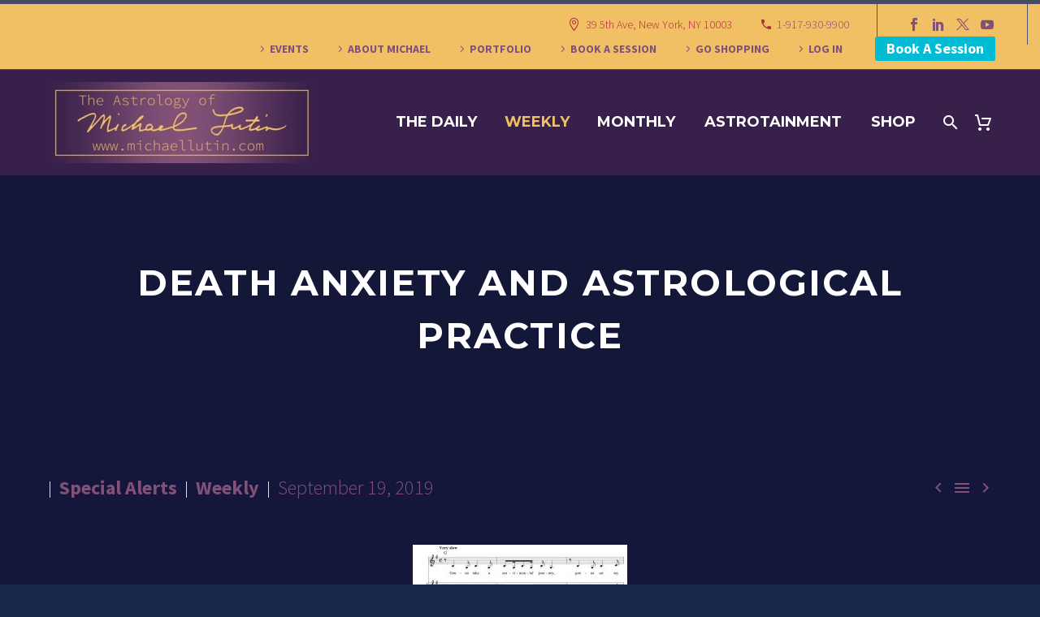

--- FILE ---
content_type: text/html; charset=UTF-8
request_url: https://michaellutin.com/2019/09/19/death-anxiety-and-astrological-practice/
body_size: 75392
content:
<!DOCTYPE html>
<!--[if IE 7]>
<html class="ie ie7" lang="en-US" xmlns:og="http://ogp.me/ns#" xmlns:fb="http://ogp.me/ns/fb#">
<![endif]-->
<!--[if IE 8]>
<html class="ie ie8" lang="en-US" xmlns:og="http://ogp.me/ns#" xmlns:fb="http://ogp.me/ns/fb#">
<![endif]-->
<!--[if !(IE 7) | !(IE 8) ]><!-->
<html lang="en-US" xmlns:og="http://ogp.me/ns#" xmlns:fb="http://ogp.me/ns/fb#">
<!--<![endif]-->
<head>
	<meta charset="UTF-8">
	<meta name="viewport" content="width=device-width, initial-scale=1.0" />
	<link rel="profile" href="http://gmpg.org/xfn/11">
	<link rel="pingback" href="https://michaellutin.com/xmlrpc.php">
	<title>Death anxiety and astrological practice &#8211; MichaelLutin.com</title>
<meta name='robots' content='max-image-preview:large' />
<link rel='dns-prefetch' href='//stats.wp.com' />
<link rel='dns-prefetch' href='//www.googletagmanager.com' />
<link rel='dns-prefetch' href='//fonts.googleapis.com' />
<link rel="alternate" type="application/rss+xml" title="MichaelLutin.com &raquo; Feed" href="https://michaellutin.com/feed/" />
<link rel="alternate" type="application/rss+xml" title="MichaelLutin.com &raquo; Comments Feed" href="https://michaellutin.com/comments/feed/" />
<link rel="alternate" type="application/rss+xml" title="MichaelLutin.com &raquo; Death anxiety and astrological practice Comments Feed" href="https://michaellutin.com/2019/09/19/death-anxiety-and-astrological-practice/feed/" />
<script type="text/javascript">
/* <![CDATA[ */
window._wpemojiSettings = {"baseUrl":"https:\/\/s.w.org\/images\/core\/emoji\/14.0.0\/72x72\/","ext":".png","svgUrl":"https:\/\/s.w.org\/images\/core\/emoji\/14.0.0\/svg\/","svgExt":".svg","source":{"concatemoji":"https:\/\/michaellutin.com\/wp-includes\/js\/wp-emoji-release.min.js?ver=6.4.7"}};
/*! This file is auto-generated */
!function(i,n){var o,s,e;function c(e){try{var t={supportTests:e,timestamp:(new Date).valueOf()};sessionStorage.setItem(o,JSON.stringify(t))}catch(e){}}function p(e,t,n){e.clearRect(0,0,e.canvas.width,e.canvas.height),e.fillText(t,0,0);var t=new Uint32Array(e.getImageData(0,0,e.canvas.width,e.canvas.height).data),r=(e.clearRect(0,0,e.canvas.width,e.canvas.height),e.fillText(n,0,0),new Uint32Array(e.getImageData(0,0,e.canvas.width,e.canvas.height).data));return t.every(function(e,t){return e===r[t]})}function u(e,t,n){switch(t){case"flag":return n(e,"\ud83c\udff3\ufe0f\u200d\u26a7\ufe0f","\ud83c\udff3\ufe0f\u200b\u26a7\ufe0f")?!1:!n(e,"\ud83c\uddfa\ud83c\uddf3","\ud83c\uddfa\u200b\ud83c\uddf3")&&!n(e,"\ud83c\udff4\udb40\udc67\udb40\udc62\udb40\udc65\udb40\udc6e\udb40\udc67\udb40\udc7f","\ud83c\udff4\u200b\udb40\udc67\u200b\udb40\udc62\u200b\udb40\udc65\u200b\udb40\udc6e\u200b\udb40\udc67\u200b\udb40\udc7f");case"emoji":return!n(e,"\ud83e\udef1\ud83c\udffb\u200d\ud83e\udef2\ud83c\udfff","\ud83e\udef1\ud83c\udffb\u200b\ud83e\udef2\ud83c\udfff")}return!1}function f(e,t,n){var r="undefined"!=typeof WorkerGlobalScope&&self instanceof WorkerGlobalScope?new OffscreenCanvas(300,150):i.createElement("canvas"),a=r.getContext("2d",{willReadFrequently:!0}),o=(a.textBaseline="top",a.font="600 32px Arial",{});return e.forEach(function(e){o[e]=t(a,e,n)}),o}function t(e){var t=i.createElement("script");t.src=e,t.defer=!0,i.head.appendChild(t)}"undefined"!=typeof Promise&&(o="wpEmojiSettingsSupports",s=["flag","emoji"],n.supports={everything:!0,everythingExceptFlag:!0},e=new Promise(function(e){i.addEventListener("DOMContentLoaded",e,{once:!0})}),new Promise(function(t){var n=function(){try{var e=JSON.parse(sessionStorage.getItem(o));if("object"==typeof e&&"number"==typeof e.timestamp&&(new Date).valueOf()<e.timestamp+604800&&"object"==typeof e.supportTests)return e.supportTests}catch(e){}return null}();if(!n){if("undefined"!=typeof Worker&&"undefined"!=typeof OffscreenCanvas&&"undefined"!=typeof URL&&URL.createObjectURL&&"undefined"!=typeof Blob)try{var e="postMessage("+f.toString()+"("+[JSON.stringify(s),u.toString(),p.toString()].join(",")+"));",r=new Blob([e],{type:"text/javascript"}),a=new Worker(URL.createObjectURL(r),{name:"wpTestEmojiSupports"});return void(a.onmessage=function(e){c(n=e.data),a.terminate(),t(n)})}catch(e){}c(n=f(s,u,p))}t(n)}).then(function(e){for(var t in e)n.supports[t]=e[t],n.supports.everything=n.supports.everything&&n.supports[t],"flag"!==t&&(n.supports.everythingExceptFlag=n.supports.everythingExceptFlag&&n.supports[t]);n.supports.everythingExceptFlag=n.supports.everythingExceptFlag&&!n.supports.flag,n.DOMReady=!1,n.readyCallback=function(){n.DOMReady=!0}}).then(function(){return e}).then(function(){var e;n.supports.everything||(n.readyCallback(),(e=n.source||{}).concatemoji?t(e.concatemoji):e.wpemoji&&e.twemoji&&(t(e.twemoji),t(e.wpemoji)))}))}((window,document),window._wpemojiSettings);
/* ]]> */
</script>
<link rel='stylesheet' id='thegem-preloader-css' href='https://michaellutin.com/wp-content/themes/thegem/css/thegem-preloader.css?ver=5.9.5.1' type='text/css' media='all' />
<style id='thegem-preloader-inline-css' type='text/css'>

		body:not(.compose-mode) .gem-icon-style-gradient span,
		body:not(.compose-mode) .gem-icon .gem-icon-half-1,
		body:not(.compose-mode) .gem-icon .gem-icon-half-2 {
			opacity: 0 !important;
			}
</style>
<link rel='stylesheet' id='thegem-reset-css' href='https://michaellutin.com/wp-content/themes/thegem/css/thegem-reset.css?ver=5.9.5.1' type='text/css' media='all' />
<link rel='stylesheet' id='thegem-grid-css' href='https://michaellutin.com/wp-content/themes/thegem/css/thegem-grid.css?ver=5.9.5.1' type='text/css' media='all' />
<link rel='stylesheet' id='thegem-header-css' href='https://michaellutin.com/wp-content/themes/thegem/css/thegem-header.css?ver=5.9.5.1' type='text/css' media='all' />
<link rel='stylesheet' id='thegem-style-css' href='https://michaellutin.com/wp-content/themes/thegem/style.css?ver=5.9.5.1' type='text/css' media='all' />
<link rel='stylesheet' id='thegem-child-style-css' href='https://michaellutin.com/wp-content/themes/thegem-child/style.css?ver=5.9.5.1' type='text/css' media='all' />
<link rel='stylesheet' id='thegem-widgets-css' href='https://michaellutin.com/wp-content/themes/thegem/css/thegem-widgets.css?ver=5.9.5.1' type='text/css' media='all' />
<link rel='stylesheet' id='thegem-new-css-css' href='https://michaellutin.com/wp-content/themes/thegem/css/thegem-new-css.css?ver=5.9.5.1' type='text/css' media='all' />
<link rel='stylesheet' id='perevazka-css-css-css' href='https://michaellutin.com/wp-content/themes/thegem/css/thegem-perevazka-css.css?ver=5.9.5.1' type='text/css' media='all' />
<link rel='stylesheet' id='thegem-google-fonts-css' href='//fonts.googleapis.com/css?family=Source+Sans+Pro%3A200%2C200italic%2C300%2C300italic%2C400%2C400italic%2C600%2C600italic%2C700%2C700italic%2C900%2C900italic%7CMontserrat%3A100%2C200%2C300%2C400%2C500%2C600%2C700%2C800%2C900%2C100italic%2C200italic%2C300italic%2C400italic%2C500italic%2C600italic%2C700italic%2C800italic%2C900italic&#038;subset=cyrillic%2Ccyrillic-ext%2Cgreek%2Cgreek-ext%2Clatin%2Clatin-ext%2Cvietnamese&#038;ver=6.4.7' type='text/css' media='all' />
<link rel='stylesheet' id='thegem-custom-css' href='https://michaellutin.com/wp-content/themes/thegem-child/css/custom-wnOYfOmK.css?ver=5.9.5.1' type='text/css' media='all' />
<style id='thegem-custom-inline-css' type='text/css'>
#page-title {background-color: #131839;padding-top: 80px;padding-bottom: 80px;}#page-title h1,#page-title .title-rich-content {color: #ffffff;}.page-title-excerpt {color: #ffffff;margin-top: 18px;}#page-title .page-title-title {}#page-title .page-title-title .styled-subtitle.light,#page-title .page-title-excerpt .styled-subtitle.light{ font-family: var(--thegem-to-light-title-font-family); font-style: normal; font-weight: normal;}#page-title .page-title-title .title-main-menu,#page-title .page-title-excerpt .title-main-menu{ font-family: var(--thegem-to-menu-font-family); font-style: var(--thegem-to-menu-font-style); font-weight: var(--thegem-to-menu-font-weight); text-transform: var(--thegem-to-menu-text-transform); font-size: var(--thegem-to-menu-font-size); line-height: var(--thegem-to-menu-line-height); letter-spacing: var(--thegem-to-menu-letter-spacing, 0);}#page-title .page-title-title .title-main-menu.light,#page-title .page-title-excerpt .title-main-menu.light{ font-family: var(--thegem-to-light-title-font-family); font-style: normal; font-weight: normal;}#page-title .page-title-title .title-body,#page-title .page-title-excerpt .title-body{ font-family: var(--thegem-to-body-font-family); font-style: var(--thegem-to-body-font-style); font-weight: var(--thegem-to-body-font-weight); text-transform: var(--thegem-to-body-text-transform, none); font-size: var(--thegem-to-body-font-size); line-height: var(--thegem-to-body-line-height); letter-spacing: var(--thegem-to-body-letter-spacing);}#page-title .page-title-title .title-body.light,#page-title .page-title-excerpt .title-body.light{ font-family: var(--thegem-to-light-title-font-family); font-style: normal; font-weight: normal;}#page-title .page-title-title .title-tiny-body,#page-title .page-title-excerpt .title-tiny-body{ font-family: var(--thegem-to-body-tiny-font-family); font-style: var(--thegem-to-body-tiny-font-style); font-weight: var(--thegem-to-body-tiny-font-weight); text-transform: var(--thegem-to-body-tiny-text-transform, none); font-size: var(--thegem-to-body-tiny-font-size); line-height: var(--thegem-to-body-tiny-line-height); letter-spacing: var(--thegem-to-body-tiny-letter-spacing);}#page-title .page-title-title .title-tiny-body.light,#page-title .page-title-excerpt .title-tiny-body.light{ font-family: var(--thegem-to-light-title-font-family); font-style: normal; font-weight: normal;}.page-title-inner,body .breadcrumbs{padding-left: 0px;padding-right: 0px;}body .page-title-block .breadcrumbs-container{	text-align: center;}.page-breadcrumbs ul li a,.page-breadcrumbs ul li:not(:last-child):after{	color: #99A9B5FF;}.page-breadcrumbs ul li{	color: #3C3950FF;}.page-breadcrumbs ul li a:hover{	color: #3C3950FF;}.block-content {padding-top: 135px;}.block-content:last-of-type {padding-bottom: 110px;}#top-area {	display: block;}@media (max-width: 991px) {#page-title {padding-top: 80px;padding-bottom: 80px;}.page-title-inner, body .breadcrumbs{padding-left: 0px;padding-right: 0px;}.page-title-excerpt {margin-top: 18px;}#page-title .page-title-title {margin-top: 0px;}.block-content {}.block-content:last-of-type {}#top-area {	display: block;}}@media (max-width: 767px) {#page-title {padding-top: 80px;padding-bottom: 80px;}.page-title-inner,body .breadcrumbs{padding-left: 0px;padding-right: 0px;}.page-title-excerpt {margin-top: 18px;}#page-title .page-title-title {margin-top: 0px;}.block-content {}.block-content:last-of-type {}#top-area {	display: block;}}
</style>
<link rel='stylesheet' id='js_composer_front-css' href='https://michaellutin.com/wp-content/plugins/js_composer/assets/css/js_composer.min.css?ver=7.4' type='text/css' media='all' />
<link rel='stylesheet' id='thegem_js_composer_front-css' href='https://michaellutin.com/wp-content/themes/thegem/css/thegem-js_composer_columns.css?ver=5.9.5.1' type='text/css' media='all' />
<link rel='stylesheet' id='thegem-additional-blog-1-css' href='https://michaellutin.com/wp-content/themes/thegem/css/thegem-additional-blog-1.css?ver=5.9.5.1' type='text/css' media='all' />
<link rel='stylesheet' id='jquery-fancybox-css' href='https://michaellutin.com/wp-content/themes/thegem/js/fancyBox/jquery.fancybox.min.css?ver=5.9.5.1' type='text/css' media='all' />
<link rel='stylesheet' id='thegem-vc_elements-css' href='https://michaellutin.com/wp-content/themes/thegem/css/thegem-vc_elements.css?ver=5.9.5.1' type='text/css' media='all' />
<style id='wp-emoji-styles-inline-css' type='text/css'>

	img.wp-smiley, img.emoji {
		display: inline !important;
		border: none !important;
		box-shadow: none !important;
		height: 1em !important;
		width: 1em !important;
		margin: 0 0.07em !important;
		vertical-align: -0.1em !important;
		background: none !important;
		padding: 0 !important;
	}
</style>
<link rel='stylesheet' id='wp-block-library-css' href='https://michaellutin.com/wp-includes/css/dist/block-library/style.min.css?ver=6.4.7' type='text/css' media='all' />
<style id='classic-theme-styles-inline-css' type='text/css'>
/*! This file is auto-generated */
.wp-block-button__link{color:#fff;background-color:#32373c;border-radius:9999px;box-shadow:none;text-decoration:none;padding:calc(.667em + 2px) calc(1.333em + 2px);font-size:1.125em}.wp-block-file__button{background:#32373c;color:#fff;text-decoration:none}
</style>
<style id='global-styles-inline-css' type='text/css'>
body{--wp--preset--color--black: #000000;--wp--preset--color--cyan-bluish-gray: #abb8c3;--wp--preset--color--white: #ffffff;--wp--preset--color--pale-pink: #f78da7;--wp--preset--color--vivid-red: #cf2e2e;--wp--preset--color--luminous-vivid-orange: #ff6900;--wp--preset--color--luminous-vivid-amber: #fcb900;--wp--preset--color--light-green-cyan: #7bdcb5;--wp--preset--color--vivid-green-cyan: #00d084;--wp--preset--color--pale-cyan-blue: #8ed1fc;--wp--preset--color--vivid-cyan-blue: #0693e3;--wp--preset--color--vivid-purple: #9b51e0;--wp--preset--gradient--vivid-cyan-blue-to-vivid-purple: linear-gradient(135deg,rgba(6,147,227,1) 0%,rgb(155,81,224) 100%);--wp--preset--gradient--light-green-cyan-to-vivid-green-cyan: linear-gradient(135deg,rgb(122,220,180) 0%,rgb(0,208,130) 100%);--wp--preset--gradient--luminous-vivid-amber-to-luminous-vivid-orange: linear-gradient(135deg,rgba(252,185,0,1) 0%,rgba(255,105,0,1) 100%);--wp--preset--gradient--luminous-vivid-orange-to-vivid-red: linear-gradient(135deg,rgba(255,105,0,1) 0%,rgb(207,46,46) 100%);--wp--preset--gradient--very-light-gray-to-cyan-bluish-gray: linear-gradient(135deg,rgb(238,238,238) 0%,rgb(169,184,195) 100%);--wp--preset--gradient--cool-to-warm-spectrum: linear-gradient(135deg,rgb(74,234,220) 0%,rgb(151,120,209) 20%,rgb(207,42,186) 40%,rgb(238,44,130) 60%,rgb(251,105,98) 80%,rgb(254,248,76) 100%);--wp--preset--gradient--blush-light-purple: linear-gradient(135deg,rgb(255,206,236) 0%,rgb(152,150,240) 100%);--wp--preset--gradient--blush-bordeaux: linear-gradient(135deg,rgb(254,205,165) 0%,rgb(254,45,45) 50%,rgb(107,0,62) 100%);--wp--preset--gradient--luminous-dusk: linear-gradient(135deg,rgb(255,203,112) 0%,rgb(199,81,192) 50%,rgb(65,88,208) 100%);--wp--preset--gradient--pale-ocean: linear-gradient(135deg,rgb(255,245,203) 0%,rgb(182,227,212) 50%,rgb(51,167,181) 100%);--wp--preset--gradient--electric-grass: linear-gradient(135deg,rgb(202,248,128) 0%,rgb(113,206,126) 100%);--wp--preset--gradient--midnight: linear-gradient(135deg,rgb(2,3,129) 0%,rgb(40,116,252) 100%);--wp--preset--font-size--small: 13px;--wp--preset--font-size--medium: 20px;--wp--preset--font-size--large: 36px;--wp--preset--font-size--x-large: 42px;--wp--preset--spacing--20: 0.44rem;--wp--preset--spacing--30: 0.67rem;--wp--preset--spacing--40: 1rem;--wp--preset--spacing--50: 1.5rem;--wp--preset--spacing--60: 2.25rem;--wp--preset--spacing--70: 3.38rem;--wp--preset--spacing--80: 5.06rem;--wp--preset--shadow--natural: 6px 6px 9px rgba(0, 0, 0, 0.2);--wp--preset--shadow--deep: 12px 12px 50px rgba(0, 0, 0, 0.4);--wp--preset--shadow--sharp: 6px 6px 0px rgba(0, 0, 0, 0.2);--wp--preset--shadow--outlined: 6px 6px 0px -3px rgba(255, 255, 255, 1), 6px 6px rgba(0, 0, 0, 1);--wp--preset--shadow--crisp: 6px 6px 0px rgba(0, 0, 0, 1);}:where(.is-layout-flex){gap: 0.5em;}:where(.is-layout-grid){gap: 0.5em;}body .is-layout-flow > .alignleft{float: left;margin-inline-start: 0;margin-inline-end: 2em;}body .is-layout-flow > .alignright{float: right;margin-inline-start: 2em;margin-inline-end: 0;}body .is-layout-flow > .aligncenter{margin-left: auto !important;margin-right: auto !important;}body .is-layout-constrained > .alignleft{float: left;margin-inline-start: 0;margin-inline-end: 2em;}body .is-layout-constrained > .alignright{float: right;margin-inline-start: 2em;margin-inline-end: 0;}body .is-layout-constrained > .aligncenter{margin-left: auto !important;margin-right: auto !important;}body .is-layout-constrained > :where(:not(.alignleft):not(.alignright):not(.alignfull)){max-width: var(--wp--style--global--content-size);margin-left: auto !important;margin-right: auto !important;}body .is-layout-constrained > .alignwide{max-width: var(--wp--style--global--wide-size);}body .is-layout-flex{display: flex;}body .is-layout-flex{flex-wrap: wrap;align-items: center;}body .is-layout-flex > *{margin: 0;}body .is-layout-grid{display: grid;}body .is-layout-grid > *{margin: 0;}:where(.wp-block-columns.is-layout-flex){gap: 2em;}:where(.wp-block-columns.is-layout-grid){gap: 2em;}:where(.wp-block-post-template.is-layout-flex){gap: 1.25em;}:where(.wp-block-post-template.is-layout-grid){gap: 1.25em;}.has-black-color{color: var(--wp--preset--color--black) !important;}.has-cyan-bluish-gray-color{color: var(--wp--preset--color--cyan-bluish-gray) !important;}.has-white-color{color: var(--wp--preset--color--white) !important;}.has-pale-pink-color{color: var(--wp--preset--color--pale-pink) !important;}.has-vivid-red-color{color: var(--wp--preset--color--vivid-red) !important;}.has-luminous-vivid-orange-color{color: var(--wp--preset--color--luminous-vivid-orange) !important;}.has-luminous-vivid-amber-color{color: var(--wp--preset--color--luminous-vivid-amber) !important;}.has-light-green-cyan-color{color: var(--wp--preset--color--light-green-cyan) !important;}.has-vivid-green-cyan-color{color: var(--wp--preset--color--vivid-green-cyan) !important;}.has-pale-cyan-blue-color{color: var(--wp--preset--color--pale-cyan-blue) !important;}.has-vivid-cyan-blue-color{color: var(--wp--preset--color--vivid-cyan-blue) !important;}.has-vivid-purple-color{color: var(--wp--preset--color--vivid-purple) !important;}.has-black-background-color{background-color: var(--wp--preset--color--black) !important;}.has-cyan-bluish-gray-background-color{background-color: var(--wp--preset--color--cyan-bluish-gray) !important;}.has-white-background-color{background-color: var(--wp--preset--color--white) !important;}.has-pale-pink-background-color{background-color: var(--wp--preset--color--pale-pink) !important;}.has-vivid-red-background-color{background-color: var(--wp--preset--color--vivid-red) !important;}.has-luminous-vivid-orange-background-color{background-color: var(--wp--preset--color--luminous-vivid-orange) !important;}.has-luminous-vivid-amber-background-color{background-color: var(--wp--preset--color--luminous-vivid-amber) !important;}.has-light-green-cyan-background-color{background-color: var(--wp--preset--color--light-green-cyan) !important;}.has-vivid-green-cyan-background-color{background-color: var(--wp--preset--color--vivid-green-cyan) !important;}.has-pale-cyan-blue-background-color{background-color: var(--wp--preset--color--pale-cyan-blue) !important;}.has-vivid-cyan-blue-background-color{background-color: var(--wp--preset--color--vivid-cyan-blue) !important;}.has-vivid-purple-background-color{background-color: var(--wp--preset--color--vivid-purple) !important;}.has-black-border-color{border-color: var(--wp--preset--color--black) !important;}.has-cyan-bluish-gray-border-color{border-color: var(--wp--preset--color--cyan-bluish-gray) !important;}.has-white-border-color{border-color: var(--wp--preset--color--white) !important;}.has-pale-pink-border-color{border-color: var(--wp--preset--color--pale-pink) !important;}.has-vivid-red-border-color{border-color: var(--wp--preset--color--vivid-red) !important;}.has-luminous-vivid-orange-border-color{border-color: var(--wp--preset--color--luminous-vivid-orange) !important;}.has-luminous-vivid-amber-border-color{border-color: var(--wp--preset--color--luminous-vivid-amber) !important;}.has-light-green-cyan-border-color{border-color: var(--wp--preset--color--light-green-cyan) !important;}.has-vivid-green-cyan-border-color{border-color: var(--wp--preset--color--vivid-green-cyan) !important;}.has-pale-cyan-blue-border-color{border-color: var(--wp--preset--color--pale-cyan-blue) !important;}.has-vivid-cyan-blue-border-color{border-color: var(--wp--preset--color--vivid-cyan-blue) !important;}.has-vivid-purple-border-color{border-color: var(--wp--preset--color--vivid-purple) !important;}.has-vivid-cyan-blue-to-vivid-purple-gradient-background{background: var(--wp--preset--gradient--vivid-cyan-blue-to-vivid-purple) !important;}.has-light-green-cyan-to-vivid-green-cyan-gradient-background{background: var(--wp--preset--gradient--light-green-cyan-to-vivid-green-cyan) !important;}.has-luminous-vivid-amber-to-luminous-vivid-orange-gradient-background{background: var(--wp--preset--gradient--luminous-vivid-amber-to-luminous-vivid-orange) !important;}.has-luminous-vivid-orange-to-vivid-red-gradient-background{background: var(--wp--preset--gradient--luminous-vivid-orange-to-vivid-red) !important;}.has-very-light-gray-to-cyan-bluish-gray-gradient-background{background: var(--wp--preset--gradient--very-light-gray-to-cyan-bluish-gray) !important;}.has-cool-to-warm-spectrum-gradient-background{background: var(--wp--preset--gradient--cool-to-warm-spectrum) !important;}.has-blush-light-purple-gradient-background{background: var(--wp--preset--gradient--blush-light-purple) !important;}.has-blush-bordeaux-gradient-background{background: var(--wp--preset--gradient--blush-bordeaux) !important;}.has-luminous-dusk-gradient-background{background: var(--wp--preset--gradient--luminous-dusk) !important;}.has-pale-ocean-gradient-background{background: var(--wp--preset--gradient--pale-ocean) !important;}.has-electric-grass-gradient-background{background: var(--wp--preset--gradient--electric-grass) !important;}.has-midnight-gradient-background{background: var(--wp--preset--gradient--midnight) !important;}.has-small-font-size{font-size: var(--wp--preset--font-size--small) !important;}.has-medium-font-size{font-size: var(--wp--preset--font-size--medium) !important;}.has-large-font-size{font-size: var(--wp--preset--font-size--large) !important;}.has-x-large-font-size{font-size: var(--wp--preset--font-size--x-large) !important;}
.wp-block-navigation a:where(:not(.wp-element-button)){color: inherit;}
:where(.wp-block-post-template.is-layout-flex){gap: 1.25em;}:where(.wp-block-post-template.is-layout-grid){gap: 1.25em;}
:where(.wp-block-columns.is-layout-flex){gap: 2em;}:where(.wp-block-columns.is-layout-grid){gap: 2em;}
.wp-block-pullquote{font-size: 1.5em;line-height: 1.6;}
</style>
<style id='woocommerce-inline-inline-css' type='text/css'>
.woocommerce form .form-row .required { visibility: visible; }
</style>
<link rel='stylesheet' id='thegem-woocommerce-minicart-css' href='https://michaellutin.com/wp-content/themes/thegem/css/thegem-woocommerce-minicart.css?ver=5.9.5.1' type='text/css' media='all' />
<script type="text/javascript">function fullHeightRow() {
			var fullHeight,
				offsetTop,
				element = document.getElementsByClassName('vc_row-o-full-height')[0];
			if (element) {
				fullHeight = window.innerHeight;
				offsetTop = window.pageYOffset + element.getBoundingClientRect().top;
				if (offsetTop < fullHeight) {
					fullHeight = 100 - offsetTop / (fullHeight / 100);
					element.style.minHeight = fullHeight + 'vh'
				}
			}
		}</script><script type="text/javascript" src="https://michaellutin.com/wp-includes/js/dist/vendor/wp-polyfill-inert.min.js?ver=3.1.2" id="wp-polyfill-inert-js"></script>
<script type="text/javascript" src="https://michaellutin.com/wp-includes/js/dist/vendor/regenerator-runtime.min.js?ver=0.14.0" id="regenerator-runtime-js"></script>
<script type="text/javascript" src="https://michaellutin.com/wp-includes/js/dist/vendor/wp-polyfill.min.js?ver=3.15.0" id="wp-polyfill-js"></script>
<script type="text/javascript" src="https://michaellutin.com/wp-includes/js/dist/hooks.min.js?ver=c6aec9a8d4e5a5d543a1" id="wp-hooks-js"></script>
<script type="text/javascript" src="https://stats.wp.com/w.js?ver=202603" id="woo-tracks-js"></script>
<!--[if lt IE 9]>
<script type="text/javascript" src="https://michaellutin.com/wp-content/themes/thegem/js/html5.js?ver=5.9.5.1" id="html5-js"></script>
<![endif]-->
<script type="text/javascript" src="https://michaellutin.com/wp-includes/js/jquery/jquery.min.js?ver=3.7.1" id="jquery-core-js"></script>
<script type="text/javascript" src="https://michaellutin.com/wp-includes/js/jquery/jquery-migrate.min.js?ver=3.4.1" id="jquery-migrate-js"></script>
<script type="text/javascript" src="https://michaellutin.com/wp-content/plugins/woocommerce/assets/js/jquery-blockui/jquery.blockUI.min.js?ver=2.7.0-wc.8.6.1" id="jquery-blockui-js" data-wp-strategy="defer"></script>
<script type="text/javascript" id="wc-add-to-cart-js-extra">
/* <![CDATA[ */
var wc_add_to_cart_params = {"ajax_url":"\/wp-admin\/admin-ajax.php","wc_ajax_url":"\/?wc-ajax=%%endpoint%%","i18n_view_cart":"View cart","cart_url":"https:\/\/michaellutin.com\/cart\/","is_cart":"","cart_redirect_after_add":"no"};
/* ]]> */
</script>
<script type="text/javascript" src="https://michaellutin.com/wp-content/plugins/woocommerce/assets/js/frontend/add-to-cart.min.js?ver=8.6.1" id="wc-add-to-cart-js" data-wp-strategy="defer"></script>
<script type="text/javascript" src="https://michaellutin.com/wp-content/plugins/woocommerce/assets/js/js-cookie/js.cookie.min.js?ver=2.1.4-wc.8.6.1" id="js-cookie-js" defer="defer" data-wp-strategy="defer"></script>
<script type="text/javascript" id="woocommerce-js-extra">
/* <![CDATA[ */
var woocommerce_params = {"ajax_url":"\/wp-admin\/admin-ajax.php","wc_ajax_url":"\/?wc-ajax=%%endpoint%%"};
/* ]]> */
</script>
<script type="text/javascript" src="https://michaellutin.com/wp-content/plugins/woocommerce/assets/js/frontend/woocommerce.min.js?ver=8.6.1" id="woocommerce-js" defer="defer" data-wp-strategy="defer"></script>
<script type="text/javascript" src="https://michaellutin.com/wp-content/plugins/js_composer/assets/js/vendors/woocommerce-add-to-cart.js?ver=7.4" id="vc_woocommerce-add-to-cart-js-js"></script>

<!-- Google tag (gtag.js) snippet added by Site Kit -->
<!-- Google Analytics snippet added by Site Kit -->
<script type="text/javascript" src="https://www.googletagmanager.com/gtag/js?id=GT-MJPG42G" id="google_gtagjs-js" async></script>
<script type="text/javascript" id="google_gtagjs-js-after">
/* <![CDATA[ */
window.dataLayer = window.dataLayer || [];function gtag(){dataLayer.push(arguments);}
gtag("set","linker",{"domains":["michaellutin.com"]});
gtag("js", new Date());
gtag("set", "developer_id.dZTNiMT", true);
gtag("config", "GT-MJPG42G");
/* ]]> */
</script>
<script></script><link rel="https://api.w.org/" href="https://michaellutin.com/wp-json/" /><link rel="alternate" type="application/json" href="https://michaellutin.com/wp-json/wp/v2/posts/44398" /><link rel="EditURI" type="application/rsd+xml" title="RSD" href="https://michaellutin.com/xmlrpc.php?rsd" />
<meta name="generator" content="WordPress 6.4.7" />
<meta name="generator" content="WooCommerce 8.6.1" />
<link rel="canonical" href="https://michaellutin.com/2019/09/19/death-anxiety-and-astrological-practice/" />
<link rel='shortlink' href='https://michaellutin.com/?p=44398' />
<link rel="alternate" type="application/json+oembed" href="https://michaellutin.com/wp-json/oembed/1.0/embed?url=https%3A%2F%2Fmichaellutin.com%2F2019%2F09%2F19%2Fdeath-anxiety-and-astrological-practice%2F" />
<link rel="alternate" type="text/xml+oembed" href="https://michaellutin.com/wp-json/oembed/1.0/embed?url=https%3A%2F%2Fmichaellutin.com%2F2019%2F09%2F19%2Fdeath-anxiety-and-astrological-practice%2F&#038;format=xml" />
<meta name="generator" content="Site Kit by Google 1.161.0" />	<noscript><style>.woocommerce-product-gallery{ opacity: 1 !important; }</style></noscript>
	<style type="text/css">.recentcomments a{display:inline !important;padding:0 !important;margin:0 !important;}</style><meta name="generator" content="Powered by WPBakery Page Builder - drag and drop page builder for WordPress."/>
<link rel="icon" href="https://michaellutin.com/wp-content/uploads/2018/01/Lutin_icon.jpg" sizes="32x32" />
<link rel="icon" href="https://michaellutin.com/wp-content/uploads/2018/01/Lutin_icon.jpg" sizes="192x192" />
<link rel="apple-touch-icon" href="https://michaellutin.com/wp-content/uploads/2018/01/Lutin_icon.jpg" />
<meta name="msapplication-TileImage" content="https://michaellutin.com/wp-content/uploads/2018/01/Lutin_icon.jpg" />
<script>if(document.querySelector('[data-type="vc_custom-css"]')) {document.head.appendChild(document.querySelector('[data-type="vc_custom-css"]'));}</script><noscript><style> .wpb_animate_when_almost_visible { opacity: 1; }</style></noscript>
<meta property="og:title" content="Death anxiety and astrological practice"/>
<meta property="og:description" content="“SATURN, DEATH ANXIETY IN ASTROLOGICAL PRACTICE” Part one What’s all this crazy talk about death anxiety. Is it real? Of course not. So why is everybody suffering it if it’s not real? What is does the dictionary say? “The apprehensive or uneasy feeling right now is caused by the awareness"/>
<meta property="og:site_name" content="MichaelLutin.com"/>
<meta property="og:type" content="article"/>
<meta property="og:url" content="https://michaellutin.com/2019/09/19/death-anxiety-and-astrological-practice/"/>
<meta property="og:image" content="https://michaellutin.com/wp-content/uploads/2019/09/BE8071BE-7438-4EAE-812C-2BDB41DF4705.jpeg"/>

<meta itemprop="name" content="Death anxiety and astrological practice"/>
<meta itemprop="description" content="“SATURN, DEATH ANXIETY IN ASTROLOGICAL PRACTICE” Part one What’s all this crazy talk about death anxiety. Is it real? Of course not. So why is everybody suffering it if it’s not real? What is does the dictionary say? “The apprehensive or uneasy feeling right now is caused by the awareness"/>
<meta itemprop="image" content="https://michaellutin.com/wp-content/uploads/2019/09/BE8071BE-7438-4EAE-812C-2BDB41DF4705.jpeg"/>
	</head>


<body class="post-template-default single single-post postid-44398 single-format-standard theme-thegem woocommerce-no-js mobile-cart-position-top fullscreen-search wpb-js-composer js-comp-ver-7.4 vc_responsive">

	<script type="text/javascript">
		var gemSettings = {"isTouch":"","forcedLasyDisabled":"","tabletPortrait":"1","tabletLandscape":"1","topAreaMobileDisable":"","parallaxDisabled":"","fillTopArea":"","themePath":"https:\/\/michaellutin.com\/wp-content\/themes\/thegem","rootUrl":"https:\/\/michaellutin.com","mobileEffectsEnabled":"1","isRTL":""};
		(function() {
    function isTouchDevice() {
        return (('ontouchstart' in window) ||
            (navigator.MaxTouchPoints > 0) ||
            (navigator.msMaxTouchPoints > 0));
    }

    window.gemSettings.isTouch = isTouchDevice();

    function userAgentDetection() {
        var ua = navigator.userAgent.toLowerCase(),
        platform = navigator.platform.toLowerCase(),
        UA = ua.match(/(opera|ie|firefox|chrome|version)[\s\/:]([\w\d\.]+)?.*?(safari|version[\s\/:]([\w\d\.]+)|$)/) || [null, 'unknown', 0],
        mode = UA[1] == 'ie' && document.documentMode;

        window.gemBrowser = {
            name: (UA[1] == 'version') ? UA[3] : UA[1],
            version: UA[2],
            platform: {
                name: ua.match(/ip(?:ad|od|hone)/) ? 'ios' : (ua.match(/(?:webos|android)/) || platform.match(/mac|win|linux/) || ['other'])[0]
                }
        };
            }

    window.updateGemClientSize = function() {
        if (window.gemOptions == null || window.gemOptions == undefined) {
            window.gemOptions = {
                first: false,
                clientWidth: 0,
                clientHeight: 0,
                innerWidth: -1
            };
        }

        window.gemOptions.clientWidth = window.innerWidth || document.documentElement.clientWidth;
        if (document.body != null && !window.gemOptions.clientWidth) {
            window.gemOptions.clientWidth = document.body.clientWidth;
        }

        window.gemOptions.clientHeight = window.innerHeight || document.documentElement.clientHeight;
        if (document.body != null && !window.gemOptions.clientHeight) {
            window.gemOptions.clientHeight = document.body.clientHeight;
        }
    };

    window.updateGemInnerSize = function(width) {
        window.gemOptions.innerWidth = width != undefined ? width : (document.body != null ? document.body.clientWidth : 0);
    };

    userAgentDetection();
    window.updateGemClientSize(true);

    window.gemSettings.lasyDisabled = window.gemSettings.forcedLasyDisabled || (!window.gemSettings.mobileEffectsEnabled && (window.gemSettings.isTouch || window.gemOptions.clientWidth <= 800));
})();
		(function() {
    if (window.gemBrowser.name == 'safari') {
        try {
            var safariVersion = parseInt(window.gemBrowser.version);
        } catch(e) {
            var safariVersion = 0;
        }
        if (safariVersion >= 9) {
            window.gemSettings.parallaxDisabled = true;
            window.gemSettings.fillTopArea = true;
        }
    }
})();
		(function() {
    var fullwithData = {
        page: null,
        pageWidth: 0,
        pageOffset: {},
        fixVcRow: true,
        pagePaddingLeft: 0
    };

    function updateFullwidthData() {
        fullwithData.pageOffset = fullwithData.page.getBoundingClientRect();
        fullwithData.pageWidth = parseFloat(fullwithData.pageOffset.width);
        fullwithData.pagePaddingLeft = 0;

        if (fullwithData.page.className.indexOf('vertical-header') != -1) {
            fullwithData.pagePaddingLeft = 45;
            if (fullwithData.pageWidth >= 1600) {
                fullwithData.pagePaddingLeft = 360;
            }
            if (fullwithData.pageWidth < 980) {
                fullwithData.pagePaddingLeft = 0;
            }
        }
    }

    function gem_fix_fullwidth_position(element) {
        if (element == null) {
            return false;
        }

        if (fullwithData.page == null) {
            fullwithData.page = document.getElementById('page');
            updateFullwidthData();
        }

        /*if (fullwithData.pageWidth < 1170) {
            return false;
        }*/

        if (!fullwithData.fixVcRow) {
            return false;
        }

        if (element.previousElementSibling != null && element.previousElementSibling != undefined && element.previousElementSibling.className.indexOf('fullwidth-block') == -1) {
            var elementParentViewportOffset = element.previousElementSibling.getBoundingClientRect();
        } else {
            var elementParentViewportOffset = element.parentNode.getBoundingClientRect();
        }

        /*if (elementParentViewportOffset.top > window.gemOptions.clientHeight) {
            fullwithData.fixVcRow = false;
            return false;
        }*/

        if (element.className.indexOf('vc_row') != -1) {
            var elementMarginLeft = -21;
            var elementMarginRight = -21;
        } else {
            var elementMarginLeft = 0;
            var elementMarginRight = 0;
        }

        var offset = parseInt(fullwithData.pageOffset.left + 0.5) - parseInt((elementParentViewportOffset.left < 0 ? 0 : elementParentViewportOffset.left) + 0.5) - elementMarginLeft + fullwithData.pagePaddingLeft;
        var offsetKey = window.gemSettings.isRTL ? 'right' : 'left';

        element.style.position = 'relative';
        element.style[offsetKey] = offset + 'px';
        element.style.width = fullwithData.pageWidth - fullwithData.pagePaddingLeft + 'px';

        if (element.className.indexOf('vc_row') == -1) {
            element.setAttribute('data-fullwidth-updated', 1);
        }

        if (element.className.indexOf('vc_row') != -1 && element.className.indexOf('vc_section') == -1 && !element.hasAttribute('data-vc-stretch-content')) {
            var el_full = element.parentNode.querySelector('.vc_row-full-width-before');
            var padding = -1 * offset;
            0 > padding && (padding = 0);
            var paddingRight = fullwithData.pageWidth - padding - el_full.offsetWidth + elementMarginLeft + elementMarginRight;
            0 > paddingRight && (paddingRight = 0);
            element.style.paddingLeft = padding + 'px';
            element.style.paddingRight = paddingRight + 'px';
        }
    }

    window.gem_fix_fullwidth_position = gem_fix_fullwidth_position;

    document.addEventListener('DOMContentLoaded', function() {
        var classes = [];

        if (window.gemSettings.isTouch) {
            document.body.classList.add('thegem-touch');
        }

        if (window.gemSettings.lasyDisabled && !window.gemSettings.forcedLasyDisabled) {
            document.body.classList.add('thegem-effects-disabled');
        }
    });

    if (window.gemSettings.parallaxDisabled) {
        var head  = document.getElementsByTagName('head')[0],
            link  = document.createElement('style');
        link.rel  = 'stylesheet';
        link.type = 'text/css';
        link.innerHTML = ".fullwidth-block.fullwidth-block-parallax-fixed .fullwidth-block-background { background-attachment: scroll !important; }";
        head.appendChild(link);
    }
})();

(function() {
    setTimeout(function() {
        var preloader = document.getElementById('page-preloader');
        if (preloader != null && preloader != undefined) {
            preloader.className += ' preloader-loaded';
        }
    }, window.pagePreloaderHideTime || 1000);
})();
	</script>
	


<div id="page" class="layout-fullwidth header-style-4">

			<a href="#page" class="scroll-top-button">Scroll Top</a>
	
	
		
		<div id="site-header-wrapper"  class="  sticky-header-on-mobile " >
			
			<div class="menu-overlay"></div>
			<header id="site-header" class="site-header animated-header mobile-menu-layout-overlay" role="banner">
													<div class="top-area-background">
						<div id="top-area" class="top-area top-area-style-default top-area-alignment-right">
	<div class="container">
		<div class="top-area-items inline-inside">
							<div class="top-area-block top-area-contacts"><div class="gem-contacts inline-inside"><div class="gem-contacts-item gem-contacts-address">39 5th Ave, New York, NY 10003</div><div class="gem-contacts-item gem-contacts-phone"><a href="tel:1-917-930-9900">1-917-930-9900</a></div></div></div>
										<div class="top-area-block top-area-socials">			<div class="socials inline-inside">
															<a class="socials-item" href="https://www.facebook.com/michaellutin/" target="_blank" rel="noopener" title="Facebook">
                            <i class="socials-item-icon facebook "></i>
                        </a>
																				<a class="socials-item" href="https://www.linkedin.com/in/michael-lutin-ab6b986/" target="_blank" rel="noopener" title="LinkedIn">
                            <i class="socials-item-icon linkedin "></i>
                        </a>
																				<a class="socials-item" href="https://twitter.com/mikeylutin" target="_blank" rel="noopener" title="Twitter">
                            <i class="socials-item-icon twitter "></i>
                        </a>
																																																																	<a class="socials-item" href="https://www.youtube.com/channel/UC1vLlxf9JDflETlnaG537aQ" target="_blank" rel="noopener" title="YouTube">
                            <i class="socials-item-icon youtube "></i>
                        </a>
																																																																																																																																																																																																																																																																			</div>
			</div>
										<div class="top-area-block top-area-menu">
											<nav id="top-area-menu">
							<ul id="top-area-navigation" class="nav-menu styled inline-inside"><li id="menu-item-27549" class="menu-item menu-item-type-post_type menu-item-object-page menu-item-27549"><a href="https://michaellutin.com/events/">EVENTS</a></li>
<li id="menu-item-27546" class="menu-item menu-item-type-post_type menu-item-object-page menu-item-27546"><a href="https://michaellutin.com/about-michael-lutin/">ABOUT MICHAEL</a></li>
<li id="menu-item-27547" class="menu-item menu-item-type-post_type menu-item-object-page menu-item-27547"><a href="https://michaellutin.com/portfolios/">PORTFOLIO</a></li>
<li id="menu-item-27548" class="menu-item menu-item-type-post_type menu-item-object-page menu-item-27548"><a href="https://michaellutin.com/contact/">BOOK A SESSION</a></li>
<li id="menu-item-62302" class="menu-item menu-item-type-post_type menu-item-object-page menu-item-62302"><a href="https://michaellutin.com/shop/">GO SHOPPING</a></li>
<li id="menu-item-27590" class="nmr-logged-out menu-item menu-item-type-post_type menu-item-object-page menu-item-27590"><a href="https://michaellutin.com/my-account/">LOG IN</a></li>
</ul>						</nav>
																<div class="top-area-button"><div class="gem-button-container gem-button-position-inline thegem-button-696b66b73438f3630"  ><a class="gem-button gem-button-size-tiny gem-button-style-flat gem-button-text-weight-normal gem-button-no-uppercase" data-ll-effect="drop-right-without-wrap" style="border-radius: 3px;" onmouseleave="" onmouseenter="" href="https://michaellutin.com/contact/" target="_self">Book A Session</a></div> </div>
									</div>
					</div>
	</div>
</div>
					</div>
				
				<div class="header-background">
					<div class="container">
						<div class="header-main logo-position-left header-layout-default header-style-4">
															<div class="mobile-cart"><a href="https://michaellutin.com/cart/" class="minicart-menu-link temp empty circle-count"><span class="minicart-item-count">0</span></a></div><div class="mobile-minicart-overlay"></div>								<div class="site-title">
											<div class="site-logo" style="width:335px;">
			<a href="https://michaellutin.com/" rel="home">
									<span class="logo"><img src="https://michaellutin.com/wp-content/uploads/thegem-logos/logo_68e3164e074e686aa727cd1038ee6c2e_1x.jpg" srcset="https://michaellutin.com/wp-content/uploads/thegem-logos/logo_68e3164e074e686aa727cd1038ee6c2e_1x.jpg 1x,https://michaellutin.com/wp-content/uploads/thegem-logos/logo_68e3164e074e686aa727cd1038ee6c2e_2x.jpg 2x,https://michaellutin.com/wp-content/uploads/thegem-logos/logo_68e3164e074e686aa727cd1038ee6c2e_3x.jpg 3x" alt="MichaelLutin.com" style="width:335px;" class="tgp-exclude default"/><img src="https://michaellutin.com/wp-content/uploads/thegem-logos/logo_6643b1ea62f6a3b3ef55809b5c9ea77d_1x.jpg" srcset="https://michaellutin.com/wp-content/uploads/thegem-logos/logo_6643b1ea62f6a3b3ef55809b5c9ea77d_1x.jpg 1x,https://michaellutin.com/wp-content/uploads/thegem-logos/logo_6643b1ea62f6a3b3ef55809b5c9ea77d_2x.jpg 2x,https://michaellutin.com/wp-content/uploads/thegem-logos/logo_6643b1ea62f6a3b3ef55809b5c9ea77d_3x.jpg 3x" alt="MichaelLutin.com" style="width:132px;" class="tgp-exclude small"/></span>
							</a>
		</div>
										</div>
																											<nav id="primary-navigation" class="site-navigation primary-navigation" role="navigation">
											<button class="menu-toggle dl-trigger">Primary Menu<span class="menu-line-1"></span><span class="menu-line-2"></span><span class="menu-line-3"></span></button><div class="overlay-menu-wrapper"><div class="overlay-menu-table"><div class="overlay-menu-row"><div class="overlay-menu-cell">																							<ul id="primary-menu" class="nav-menu styled no-responsive"><li id="menu-item-27540" class="menu-item menu-item-type-taxonomy menu-item-object-category menu-item-27540 megamenu-first-element"><a href="https://michaellutin.com/category/daily-fix/">The Daily</a></li>
<li id="menu-item-28571" class="menu-item menu-item-type-taxonomy menu-item-object-category current-post-ancestor current-menu-parent current-post-parent menu-item-28571 megamenu-first-element menu-item-current"><a href="https://michaellutin.com/category/weekly/">Weekly</a></li>
<li id="menu-item-27543" class="menu-item menu-item-type-taxonomy menu-item-object-category menu-item-27543 megamenu-first-element"><a href="https://michaellutin.com/category/monthly/">Monthly</a></li>
<li id="menu-item-32493" class="menu-item menu-item-type-post_type menu-item-object-page menu-item-32493 megamenu-first-element"><a href="https://michaellutin.com/astrotainment/">Astrotainment</a></li>
<li id="menu-item-27544" class="menu-item menu-item-type-post_type menu-item-object-page menu-item-27544 megamenu-first-element"><a href="https://michaellutin.com/shop/">Shop</a></li>
<li class="menu-item menu-item-search "><a href="#"></a><div class="minisearch "><form role="search" id="searchform" class="sf" action="https://michaellutin.com/" method="GET"><input id="searchform-input" class="sf-input" type="text" placeholder="Search..." name="s"><span class="sf-submit-icon"></span><input id="searchform-submit" class="sf-submit" type="submit" value="s"><input type="hidden" name="post_type" value="product" /></form></div></li><li class="menu-item menu-item-cart not-dlmenu"><a href="https://michaellutin.com/cart/" class="minicart-menu-link empty circle-count"><span class="minicart-item-count">0</span></a><div class="minicart"><div class="widget_shopping_cart_content"><div class="mobile-cart-header"><div class="mobile-cart-header-title title-h6">Cart</div><a class="mobile-cart-header-close" href="#"><span class="cart-close-line-1"></span><span class="cart-close-line-2"></span></a></div>

	<ul class="woocommerce-mini-cart__empty-message woocommerce-mini-cart cart_list product_list_widget "><li class="empty">No products in the cart.</li></ul>


</div></div></li></ul>																						</div></div></div></div>										</nav>
																														</div>
					</div>
				</div>
			</header><!-- #site-header -->
								</div><!-- #site-header-wrapper -->
	
	
	<div id="main" class="site-main page__top-shadow visible">

<div id="main-content" class="main-content">

<div id="page-title" class="page-title-block page-title-alignment-center page-title-style-1 ">
						
						
						
						
						
						<div class="container"><div class="page-title-inner"><div class="page-title-title"><h1 style="color:#ffffff;">  Death anxiety and astrological practice</h1></div></div></div>
						<div class="breadcrumbs-container"><div class="container"><div class="breadcrumbs"><span><a href="https://michaellutin.com/" itemprop="url"><span itemprop="title">Home</span></a></span> <span class="divider"><span class="bc-devider"></span></span> <span><a href="https://michaellutin.com/category/special-alerts/" itemprop="url"><span itemprop="title">Special Alerts</span></a></span> <span class="divider"><span class="bc-devider"></span></span> <span class="current">Death anxiety and astrological practice</span></div><!-- .breadcrumbs --></div></div>
					</div>
<div class="block-content">
	<div class="container">
		<div class="panel row">

			<div class="panel-center col-xs-12">
				<article id="post-44398" class="post-44398 post type-post status-publish format-standard has-post-thumbnail category-special-alerts category-weekly">

					<div class="entry-content post-content">
						
						
							
							<div class="post-meta date-color">
								<div class="entry-meta single-post-meta clearfix gem-post-date">
									<div class="post-meta-right">

																																																			<span class="post-meta-navigation">
												<span class="post-meta-navigation-prev" title="Previous post"><a href="https://michaellutin.com/2019/09/01/in-coming-days/" rel="prev">&#xe636;</a></span>												<span
														class="post-meta-category-link"><a
															href="https://michaellutin.com/category/special-alerts/">&#xe620;</a>
													</span>												<span class="post-meta-navigation-next" title="Next post"><a href="https://michaellutin.com/2019/10/01/two-tightest-occultations-of-saturn-and-pluto-by-the-moon/" rel="next">&#xe634;</a></span>											</span>
																			</div>
									<div class="post-meta-left">
																					<span class="post-meta-author">By michaellutin</span>
																															<span
													class="sep"></span> <span
													class="post-meta-categories"><a href="https://michaellutin.com/category/special-alerts/" title="View all posts in Special Alerts">Special Alerts</a> <span class="sep"></span> <a href="https://michaellutin.com/category/weekly/" title="View all posts in Weekly">Weekly</a></span>
																																											<span class="sep"></span> <span
													class="post-meta-date">September 19, 2019</span>
																			</div>
								</div><!-- .entry-meta -->
							</div>
							
						
						<p><img fetchpriority="high" decoding="async" class="aligncenter size-medium wp-image-44399" src="https://michaellutin.com/wp-content/uploads/2019/09/BE8071BE-7438-4EAE-812C-2BDB41DF4705-264x300.jpeg" alt="" width="264" height="300" srcset="https://michaellutin.com/wp-content/uploads/2019/09/BE8071BE-7438-4EAE-812C-2BDB41DF4705-264x300.jpeg 264w, https://michaellutin.com/wp-content/uploads/2019/09/BE8071BE-7438-4EAE-812C-2BDB41DF4705-500x569.jpeg 500w, https://michaellutin.com/wp-content/uploads/2019/09/BE8071BE-7438-4EAE-812C-2BDB41DF4705.jpeg 522w" sizes="(max-width: 264px) 100vw, 264px" /></p>
<p>“SATURN, DEATH ANXIETY IN ASTROLOGICAL PRACTICE”<br />
Part one</p>
<p>What’s all this crazy talk about death anxiety. Is it real?<br />
Of course not.<br />
So why is everybody suffering it if it’s not real?<br />
What is does the dictionary say?<br />
“The apprehensive or uneasy feeling right now is caused by the awareness of death.”</p>
<p>So why now? It’s no different from any other time.<br />
Ah but it is.<br />
And without knowing it<br />
You’re probably out acting out in many crazy way.<br />
Actually you’re not really crazy. You’re just reacting to death anxiety.<br />
But it’s just Saturn going direct and demanding justice isn’t it?<br />
No, this is not just Saturn going direct and Capricorn on the lunar node and its own planetary node.<br />
This is different. This is much darker.<br />
This represents the perversion or transformation of justice itself.<br />
So, even if you were searching to remain grounded and living up to your commitments, and acting with integrity; it’s all changing.<br />
This is a great transition for you in your life and the situation that you face whatever it is, you are really facing your own death as well—symbolically.<br />
That is intolerable to contemplate for most of us, so we flee it, or at least try.</p>
<p>Normally Saturn direct means simply that if you’ve done the best you can over the last five months or so, stayed coloring within the lines, except for a few, (ahem), minor deviations, and kept cosmically “kosher’ your actions, motives, and wishes to advance your life, increase your prosperity, stay healthy and generally stabilize your life without stepping on your neighbor, you have nothing to worry about.</p>
<p>Seriously, if you’ve done your sincere utmost to keep your affairs in order and remain on top of things with diligence and integrity, you have every right to proceed with cautious optimism and humble pride toward your goal of peace and prosperity, wherever the road may wind.</p>
<p>I’m serious, right and moral action speak a lot for your future, no matter how clouded it looks from here. Adding Pluto to the mix makes the whole uncertainty thing a lot scarier, mainly because, Pluto always comes in with spooky visions of disastrous and tragic possible scenarios to freak you out, just when you’re about to march forward whistling a happy tune. But why worry if there’s nothing to worry about?</p>
<p>End of Part One Stay tuned</p>
					</div><!-- .entry-content -->

					
	<div class="socials-sharing socials socials-colored-hover">
		<a class="socials-item" target="_blank" href="https://www.facebook.com/sharer/sharer.php?u=https%3A%2F%2Fmichaellutin.com%2F2019%2F09%2F19%2Fdeath-anxiety-and-astrological-practice%2F" title="Facebook"><i class="socials-item-icon facebook"></i></a>
		<a class="socials-item" target="_blank" href="https://twitter.com/intent/tweet?text=Death+anxiety+and+astrological+practice&#038;url=https%3A%2F%2Fmichaellutin.com%2F2019%2F09%2F19%2Fdeath-anxiety-and-astrological-practice%2F" title="Twitter"><i class="socials-item-icon twitter"></i></a>
		<a class="socials-item" target="_blank" href="https://pinterest.com/pin/create/button/?url=https%3A%2F%2Fmichaellutin.com%2F2019%2F09%2F19%2Fdeath-anxiety-and-astrological-practice%2F&#038;description=Death+anxiety+and+astrological+practice&#038;media=https%3A%2F%2Fmichaellutin.com%2Fwp-content%2Fuploads%2F2019%2F09%2FBE8071BE-7438-4EAE-812C-2BDB41DF4705.jpeg" title="Pinterest"><i class="socials-item-icon pinterest"></i></a>
		<a class="socials-item" target="_blank" href="http://tumblr.com/widgets/share/tool?canonicalUrl=https%3A%2F%2Fmichaellutin.com%2F2019%2F09%2F19%2Fdeath-anxiety-and-astrological-practice%2F" title="Tumblr"><i class="socials-item-icon tumblr"></i></a>
		<a class="socials-item" target="_blank" href="https://www.linkedin.com/shareArticle?mini=true&#038;url=https%3A%2F%2Fmichaellutin.com%2F2019%2F09%2F19%2Fdeath-anxiety-and-astrological-practice%2F&#038;title=Death+anxiety+and+astrological+practice&amp;summary=%E2%80%9CSATURN%2C+DEATH+ANXIETY+IN+ASTROLOGICAL+PRACTICE%E2%80%9D+Part+one+What%E2%80%99s+all+this+crazy+talk+about+death+anxiety.+Is+it+real%3F+Of+course+not.+So+why+is+everybody+suffering+it+if+it%E2%80%99s..." title="LinkedIn"><i class="socials-item-icon linkedin"></i></a>
		<a class="socials-item" target="_blank" href="https://www.reddit.com/submit?url=https%3A%2F%2Fmichaellutin.com%2F2019%2F09%2F19%2Fdeath-anxiety-and-astrological-practice%2F&#038;title=Death+anxiety+and+astrological+practice" title="Reddit"><i class="socials-item-icon reddit"></i></a>
	</div>


								<div class="post-author-block rounded-corners clearfix">
							<div class="post-author-avatar"><img alt='' src='https://secure.gravatar.com/avatar/57faa204cadaccc8f944dc9aa9c5237b?s=100&#038;d=mm&#038;r=g' srcset='https://secure.gravatar.com/avatar/57faa204cadaccc8f944dc9aa9c5237b?s=200&#038;d=mm&#038;r=g 2x' class='avatar avatar-100 photo' height='100' width='100' decoding='async'/></div>
						<div class="post-author-info">
				<div class="name title-h5">michaellutin <span class="light">/ About Author</span></div>
				<div class="post-author-description"></div>
				<div class="post-author-posts-link"><a href="https://michaellutin.com/author/michaellutin/">More posts by michaellutin</a></div>
			</div>
		</div>
	
					
					
					
<div id="comments" class="comments-area ">

	
            <h2 class="comments-title">Comments <span class="light">(4)</span></h2>
    
	<div class="comment-list">
				<div class="comment even thread-even depth-1" id="comment-50053">
				<div class="comment-inner default-background">
			<div class="comment-header clearfix">
				<div class="comment-author vcard">
					<img alt='' src='https://secure.gravatar.com/avatar/9117381eac47f3bb5ec3465f89c027bc?s=70&#038;d=mm&#038;r=g' srcset='https://secure.gravatar.com/avatar/9117381eac47f3bb5ec3465f89c027bc?s=140&#038;d=mm&#038;r=g 2x' class='avatar avatar-70 photo' height='70' width='70' decoding='async'/>					<div class="fn title-h6">Allison Smith</div>					<div class="comment-meta commentmetadata date-color"><a href="https://michaellutin.com/2019/09/19/death-anxiety-and-astrological-practice/#comment-50053">
						September 20, 2019 at 10:35 am</a>					</div>
				</div>
				<div class="reply">
									</div>
			</div>
			
			<div class="comment-text"><p>Michael, once again you have absolutely nailed it! You do us all a great service to share your messages with us and to help us describe the energy that is driving us all crazy with fear and suffocating anxiety. Thank you. I am so grateful!</p>
</div>

					</div>
</div><!-- #comment-## -->
		<div class="comment odd alt thread-odd thread-alt depth-1" id="comment-50058">
				<div class="comment-inner default-background">
			<div class="comment-header clearfix">
				<div class="comment-author vcard">
					<img alt='' src='https://secure.gravatar.com/avatar/658f6521d6ce9e494a64a61492aa3d94?s=70&#038;d=mm&#038;r=g' srcset='https://secure.gravatar.com/avatar/658f6521d6ce9e494a64a61492aa3d94?s=140&#038;d=mm&#038;r=g 2x' class='avatar avatar-70 photo' height='70' width='70' decoding='async'/>					<div class="fn title-h6">Bubbles</div>					<div class="comment-meta commentmetadata date-color"><a href="https://michaellutin.com/2019/09/19/death-anxiety-and-astrological-practice/#comment-50058">
						September 20, 2019 at 11:08 am</a>					</div>
				</div>
				<div class="reply">
									</div>
			</div>
			
			<div class="comment-text"><p>I am re-considering removing the poison ivy from my yard myself.  It is embedded in the trunk of two trees. Once I get that off, who knows what I will &#8220;find underground.&#8221; I am starting to identify when things are &#8220;too hard&#8221; and not try them.  New for me.</p>
</div>

					</div>
</div><!-- #comment-## -->
		<div class="comment byuser comment-author-chandirah even thread-even depth-1" id="comment-50063">
				<div class="comment-inner default-background">
			<div class="comment-header clearfix">
				<div class="comment-author vcard">
					<img alt='' src='https://secure.gravatar.com/avatar/bf7767e9189d9838c4abff7cad406951?s=70&#038;d=mm&#038;r=g' srcset='https://secure.gravatar.com/avatar/bf7767e9189d9838c4abff7cad406951?s=140&#038;d=mm&#038;r=g 2x' class='avatar avatar-70 photo' height='70' width='70' decoding='async'/>					<div class="fn title-h6">chandirah</div>					<div class="comment-meta commentmetadata date-color"><a href="https://michaellutin.com/2019/09/19/death-anxiety-and-astrological-practice/#comment-50063">
						September 20, 2019 at 11:43 am</a>					</div>
				</div>
				<div class="reply">
									</div>
			</div>
			
			<div class="comment-text"><p>Yup!  Night terrors this last week.  Not a thing I usually get.  Again, you&#8217;re bang on.</p>
</div>

					</div>
</div><!-- #comment-## -->
		<div class="comment odd alt thread-odd thread-alt depth-1" id="comment-50079">
				<div class="comment-inner default-background">
			<div class="comment-header clearfix">
				<div class="comment-author vcard">
					<img alt='' src='https://secure.gravatar.com/avatar/fccc9d1aa17efc2eb4ee57d11a60efef?s=70&#038;d=mm&#038;r=g' srcset='https://secure.gravatar.com/avatar/fccc9d1aa17efc2eb4ee57d11a60efef?s=140&#038;d=mm&#038;r=g 2x' class='avatar avatar-70 photo' height='70' width='70' decoding='async'/>					<div class="fn title-h6">Billy D</div>					<div class="comment-meta commentmetadata date-color"><a href="https://michaellutin.com/2019/09/19/death-anxiety-and-astrological-practice/#comment-50079">
						September 20, 2019 at 2:10 pm</a>					</div>
				</div>
				<div class="reply">
									</div>
			</div>
			
			<div class="comment-text"><p>Perversion or transformation of justice. Wow. I&#8217;m calling perversion.</p>
</div>

					</div>
</div><!-- #comment-## -->
	</div><!-- .comment-list -->

		    <p class="no-comments">Comments are closed.</p>
	
	
    
	
</div><!-- #comments -->

				</article><!-- #post-## -->

			</div>

			
		</div>

	</div>
</div><!-- .block-content -->

</div><!-- #main-content -->


		</div><!-- #main -->

											<footer id="colophon" class="site-footer" role="contentinfo">
				<div class="container">
					
<div class="row inline-row footer-widget-area" role="complementary">
	<div id="custom_recent_posts-2" class="widget inline-column col-md-3 col-sm-6 col-xs-12 count-4 Custom_Recent_Posts"><h3 class="widget-title">Daily</h3><ul class="posts  styled"><li class="clearfix gem-pp-posts"><div class="gem-pp-posts-image"><a href="https://michaellutin.com/2023/03/29/just-announced-may-20th-workshop-in-person-and-online/"><img src="https://michaellutin.com/wp-content/uploads/2023/03/Tomorrow-Was-time-revision-600x600-thegem-post-thumb-large.jpg" srcset="https://michaellutin.com/wp-content/uploads/2023/03/Tomorrow-Was-time-revision-600x600-thegem-post-thumb-small.jpg 1x, https://michaellutin.com/wp-content/uploads/2023/03/Tomorrow-Was-time-revision-600x600-thegem-post-thumb-large.jpg 2x" alt=""/></a></div><div class="gem-pp-posts-text"> <div class="gem-pp-posts-item"><a href="https://michaellutin.com/2023/03/29/just-announced-may-20th-workshop-in-person-and-online/">Just Announced! May 20th Workshop In Person and Online</a></div><div class="gem-pp-posts-date">March 29, 2023</div></div></li><li class="clearfix gem-pp-posts"><div class="gem-pp-posts-image"><a href="https://michaellutin.com/2022/11/22/blessings-and-energy/"><img src="https://michaellutin.com/wp-content/uploads/2022/10/5A20C45A-6ECB-4376-ACB3-122532A40C7A-thegem-post-thumb-large.jpeg" srcset="https://michaellutin.com/wp-content/uploads/2022/10/5A20C45A-6ECB-4376-ACB3-122532A40C7A-thegem-post-thumb-small.jpeg 1x, https://michaellutin.com/wp-content/uploads/2022/10/5A20C45A-6ECB-4376-ACB3-122532A40C7A-thegem-post-thumb-large.jpeg 2x" alt=""/></a></div><div class="gem-pp-posts-text"> <div class="gem-pp-posts-item"><a href="https://michaellutin.com/2022/11/22/blessings-and-energy/">Blessings and energy</a></div><div class="gem-pp-posts-date">November 22, 2022</div></div></li><li class="clearfix gem-pp-posts"><div class="gem-pp-posts-image"><a href="https://michaellutin.com/2022/11/13/high-over-water/"><img src="https://michaellutin.com/wp-content/uploads/2022/11/36FBCADA-7344-4DB5-9A9E-F696931E9FB0-thegem-post-thumb-large.jpeg" srcset="https://michaellutin.com/wp-content/uploads/2022/11/36FBCADA-7344-4DB5-9A9E-F696931E9FB0-thegem-post-thumb-small.jpeg 1x, https://michaellutin.com/wp-content/uploads/2022/11/36FBCADA-7344-4DB5-9A9E-F696931E9FB0-thegem-post-thumb-large.jpeg 2x" alt=""/></a></div><div class="gem-pp-posts-text"> <div class="gem-pp-posts-item"><a href="https://michaellutin.com/2022/11/13/high-over-water/">High over water</a></div><div class="gem-pp-posts-date">November 13, 2022</div></div></li></ul></div><div id="custom_recent_posts-5" class="widget inline-column col-md-3 col-sm-6 col-xs-12 count-4 Custom_Recent_Posts"><h3 class="widget-title">Weekly</h3><ul class="posts  styled"><li class="clearfix gem-pp-posts"><div class="gem-pp-posts-image"><a href="https://michaellutin.com/2023/03/29/just-announced-may-20th-workshop-in-person-and-online/"><img src="https://michaellutin.com/wp-content/uploads/2023/03/Tomorrow-Was-time-revision-600x600-thegem-post-thumb-large.jpg" srcset="https://michaellutin.com/wp-content/uploads/2023/03/Tomorrow-Was-time-revision-600x600-thegem-post-thumb-small.jpg 1x, https://michaellutin.com/wp-content/uploads/2023/03/Tomorrow-Was-time-revision-600x600-thegem-post-thumb-large.jpg 2x" alt=""/></a></div><div class="gem-pp-posts-text"> <div class="gem-pp-posts-item"><a href="https://michaellutin.com/2023/03/29/just-announced-may-20th-workshop-in-person-and-online/">Just Announced! May 20th Workshop In Person and Online</a></div><div class="gem-pp-posts-date">March 29, 2023</div></div></li><li class="clearfix gem-pp-posts"><div class="gem-pp-posts-image"><a href="https://michaellutin.com/2022/10/04/for-everyone-everywhere/"><img src="https://michaellutin.com/wp-content/uploads/2022/10/6D6721B4-E437-4F5F-81D0-EA5B0F720B3A-thegem-post-thumb-large.jpeg" srcset="https://michaellutin.com/wp-content/uploads/2022/10/6D6721B4-E437-4F5F-81D0-EA5B0F720B3A-thegem-post-thumb-small.jpeg 1x, https://michaellutin.com/wp-content/uploads/2022/10/6D6721B4-E437-4F5F-81D0-EA5B0F720B3A-thegem-post-thumb-large.jpeg 2x" alt=""/></a></div><div class="gem-pp-posts-text"> <div class="gem-pp-posts-item"><a href="https://michaellutin.com/2022/10/04/for-everyone-everywhere/">For everyone everywhere</a></div><div class="gem-pp-posts-date">October 4, 2022</div></div></li></ul></div><div id="custom_recent_posts-4" class="widget inline-column col-md-3 col-sm-6 col-xs-12 count-4 Custom_Recent_Posts"><h3 class="widget-title">Monthly</h3><ul class="posts  styled"><li class="clearfix gem-pp-posts"><div class="gem-pp-posts-image"><a href="https://michaellutin.com/2022/10/01/leaving-comfort-zone/"><img src="https://michaellutin.com/wp-content/uploads/2022/10/1120C8DD-8A81-46EA-B087-B7029BB95C1D-thegem-post-thumb-large.jpeg" srcset="https://michaellutin.com/wp-content/uploads/2022/10/1120C8DD-8A81-46EA-B087-B7029BB95C1D-thegem-post-thumb-small.jpeg 1x, https://michaellutin.com/wp-content/uploads/2022/10/1120C8DD-8A81-46EA-B087-B7029BB95C1D-thegem-post-thumb-large.jpeg 2x" alt=""/></a></div><div class="gem-pp-posts-text"> <div class="gem-pp-posts-item"><a href="https://michaellutin.com/2022/10/01/leaving-comfort-zone/">Leaving comfort zone</a></div><div class="gem-pp-posts-date">October 1, 2022</div></div></li><li class="clearfix gem-pp-posts"><div class="gem-pp-posts-image"><a href="https://michaellutin.com/2022/09/21/so-what-else-is-new-and-exciting/"><img src="https://michaellutin.com/wp-content/uploads/2022/09/A6CEC87B-83D2-4235-963D-E5455B369773-thegem-post-thumb-large.jpeg" srcset="https://michaellutin.com/wp-content/uploads/2022/09/A6CEC87B-83D2-4235-963D-E5455B369773-thegem-post-thumb-small.jpeg 1x, https://michaellutin.com/wp-content/uploads/2022/09/A6CEC87B-83D2-4235-963D-E5455B369773-thegem-post-thumb-large.jpeg 2x" alt=""/></a></div><div class="gem-pp-posts-text"> <div class="gem-pp-posts-item"><a href="https://michaellutin.com/2022/09/21/so-what-else-is-new-and-exciting/">So what else is new and exciting</a></div><div class="gem-pp-posts-date">September 21, 2022</div></div></li></ul></div><div id="custom_recent_posts-3" class="widget inline-column col-md-3 col-sm-6 col-xs-12 count-4 Custom_Recent_Posts"><h3 class="widget-title">Special Alerts</h3><ul class="posts  styled"><li class="clearfix gem-pp-posts"><div class="gem-pp-posts-image"><a href="https://michaellutin.com/2023/03/29/just-announced-may-20th-workshop-in-person-and-online/"><img src="https://michaellutin.com/wp-content/uploads/2023/03/Tomorrow-Was-time-revision-600x600-thegem-post-thumb-large.jpg" srcset="https://michaellutin.com/wp-content/uploads/2023/03/Tomorrow-Was-time-revision-600x600-thegem-post-thumb-small.jpg 1x, https://michaellutin.com/wp-content/uploads/2023/03/Tomorrow-Was-time-revision-600x600-thegem-post-thumb-large.jpg 2x" alt=""/></a></div><div class="gem-pp-posts-text"> <div class="gem-pp-posts-item"><a href="https://michaellutin.com/2023/03/29/just-announced-may-20th-workshop-in-person-and-online/">Just Announced! May 20th Workshop In Person and Online</a></div><div class="gem-pp-posts-date">March 29, 2023</div></div></li><li class="clearfix gem-pp-posts"><div class="gem-pp-posts-image"><a href="https://michaellutin.com/2021/11/03/may-dreams-come-true/"><img src="https://michaellutin.com/wp-content/uploads/2021/11/9135F125-C12A-4251-B19F-3917EE329282-thegem-post-thumb-large.jpeg" srcset="https://michaellutin.com/wp-content/uploads/2021/11/9135F125-C12A-4251-B19F-3917EE329282-thegem-post-thumb-small.jpeg 1x, https://michaellutin.com/wp-content/uploads/2021/11/9135F125-C12A-4251-B19F-3917EE329282-thegem-post-thumb-large.jpeg 2x" alt=""/></a></div><div class="gem-pp-posts-text"> <div class="gem-pp-posts-item"><a href="https://michaellutin.com/2021/11/03/may-dreams-come-true/">May dreams come true</a></div><div class="gem-pp-posts-date">November 3, 2021</div></div></li><li class="clearfix gem-pp-posts"><div class="gem-pp-posts-image"><a href="https://michaellutin.com/2021/10/10/the-time-has-come-saturn-goes-direct/"><img src="https://michaellutin.com/wp-content/uploads/2021/10/FDA5D197-F77D-46AC-B1A5-DCA50FFCF2E2-thegem-post-thumb-large.jpeg" srcset="https://michaellutin.com/wp-content/uploads/2021/10/FDA5D197-F77D-46AC-B1A5-DCA50FFCF2E2-thegem-post-thumb-small.jpeg 1x, https://michaellutin.com/wp-content/uploads/2021/10/FDA5D197-F77D-46AC-B1A5-DCA50FFCF2E2-thegem-post-thumb-large.jpeg 2x" alt=""/></a></div><div class="gem-pp-posts-text"> <div class="gem-pp-posts-item"><a href="https://michaellutin.com/2021/10/10/the-time-has-come-saturn-goes-direct/">The Time Has Come: SATURN GOES DIRECT</a></div><div class="gem-pp-posts-date">October 10, 2021</div></div></li></ul></div></div><!-- .footer-widget-area -->
				</div>
			</footer><!-- #colophon -->
			
			
			<footer id="footer-nav" class="site-footer">
				<div class="container"><div class="row">

					<div class="col-md-3 col-md-push-9">
													<div id="footer-socials"><div class="socials inline-inside socials-colored">
																														<a href="https://www.facebook.com/michaellutin/" target="_blank" title="facebook" class="socials-item"><i class="socials-item-icon facebook"></i></a>
																																								<a href="https://www.linkedin.com/in/michael-lutin-ab6b986/" target="_blank" title="linkedin" class="socials-item"><i class="socials-item-icon linkedin"></i></a>
																																								<a href="https://twitter.com/mikeylutin" target="_blank" title="twitter" class="socials-item"><i class="socials-item-icon twitter"></i></a>
																																																																														<a href="https://plus.google.com/101348689741153017338" target="_blank" title="googleplus" class="socials-item"><i class="socials-item-icon googleplus"></i></a>
																																																																																																	<a href="https://www.youtube.com/channel/UC1vLlxf9JDflETlnaG537aQ" target="_blank" title="youtube" class="socials-item"><i class="socials-item-icon youtube"></i></a>
																																																						</div></div><!-- #footer-socials -->
												
					</div>

					<div class="col-md-6">
												<nav id="footer-navigation" class="site-navigation footer-navigation centered-box" role="navigation">
							<ul id="footer-menu" class="nav-menu styled clearfix inline-inside"><li id="menu-item-28809" class="menu-item menu-item-type-post_type menu-item-object-page menu-item-28809"><a href="https://michaellutin.com/shipping-and-return-policy/">Shipping And Return Policy</a></li>
<li id="menu-item-28810" class="menu-item menu-item-type-post_type menu-item-object-page menu-item-28810"><a href="https://michaellutin.com/terms-and-conditions/">Terms And Conditions</a></li>
<li id="menu-item-28811" class="menu-item menu-item-type-post_type menu-item-object-page menu-item-privacy-policy menu-item-28811"><a rel="privacy-policy" href="https://michaellutin.com/privacy-policy/">Privacy Policy</a></li>
</ul>						</nav>
											</div>

					<div class="col-md-3 col-md-pull-9"><div class="footer-site-info">2024 © Michael Lutin</div></div>

				</div></div>
			</footer><!-- #footer-nav -->
						
		
	</div><!-- #page -->

		<script type='text/javascript'>
		(function () {
			var c = document.body.className;
			c = c.replace(/woocommerce-no-js/, 'woocommerce-js');
			document.body.className = c;
		})();
	</script>
	<link rel='stylesheet' id='icons-elegant-css' href='https://michaellutin.com/wp-content/themes/thegem/css/icons-elegant.css?ver=5.9.5.1' type='text/css' media='all' />
<script type="text/javascript" src="https://michaellutin.com/wp-content/themes/thegem/js/thegem-form-elements.js?ver=5.9.5.1" id="thegem-form-elements-js"></script>
<script type="text/javascript" src="https://michaellutin.com/wp-content/themes/thegem/js/jquery.easing.js?ver=5.9.5.1" id="jquery-easing-js"></script>
<script type="text/javascript" id="thegem-menu-init-script-js-extra">
/* <![CDATA[ */
var thegem_dlmenu_settings = {"ajax_url":"https:\/\/michaellutin.com\/wp-admin\/admin-ajax.php","backLabel":"Back","showCurrentLabel":"Show this page"};
/* ]]> */
</script>
<script type="text/javascript" src="https://michaellutin.com/wp-content/themes/thegem/js/thegem-menu_init.js?ver=5.9.5.1" id="thegem-menu-init-script-js"></script>
<script type="text/javascript" src="https://michaellutin.com/wp-content/themes/thegem/js/thegem-header.js?ver=5.9.5.1" id="thegem-header-js"></script>
<script type="text/javascript" id="thegem-scripts-js-extra">
/* <![CDATA[ */
var thegem_scripts_data = {"ajax_url":"https:\/\/michaellutin.com\/wp-admin\/admin-ajax.php","ajax_nonce":"b6afc76aa8"};
/* ]]> */
</script>
<script type="text/javascript" src="https://michaellutin.com/wp-content/themes/thegem/js/functions.js?ver=5.9.5.1" id="thegem-scripts-js"></script>
<script type="text/javascript" src="https://michaellutin.com/wp-content/themes/thegem/js/fancyBox/jquery.mousewheel.pack.js?ver=5.9.5.1" id="jquery-mousewheel-js"></script>
<script type="text/javascript" src="https://michaellutin.com/wp-content/themes/thegem/js/fancyBox/jquery.fancybox.min.js?ver=5.9.5.1" id="jquery-fancybox-js"></script>
<script type="text/javascript" src="https://michaellutin.com/wp-content/themes/thegem/js/fancyBox/jquery.fancybox-init.js?ver=5.9.5.1" id="fancybox-init-script-js"></script>
<script type="text/javascript" id="wc-cart-fragments-js-extra">
/* <![CDATA[ */
var wc_cart_fragments_params = {"ajax_url":"\/wp-admin\/admin-ajax.php","wc_ajax_url":"\/?wc-ajax=%%endpoint%%","cart_hash_key":"wc_cart_hash_b897e6c01b30866bb8f0ed2857b56f82","fragment_name":"wc_fragments_b897e6c01b30866bb8f0ed2857b56f82","request_timeout":"5000"};
/* ]]> */
</script>
<script type="text/javascript" src="https://michaellutin.com/wp-content/plugins/woocommerce/assets/js/frontend/cart-fragments.min.js?ver=8.6.1" id="wc-cart-fragments-js" defer="defer" data-wp-strategy="defer"></script>
<script type="text/javascript" src="https://michaellutin.com/wp-content/themes/thegem/js/isotope.min.js?ver=5.9.5.1" id="thegem-isotope-js-js"></script>
<script></script><script type="text/javascript">
var thegem_woo_buttons = document.querySelectorAll('.button');
for (index = 0; index < thegem_woo_buttons.length; index++) {
	if(thegem_woo_buttons[index].tagName.toLowerCase() !== 'p' && thegem_woo_buttons[index].tagName.toLowerCase() !== 'div' && !thegem_woo_buttons[index].closest('.portfolio-item') && !thegem_woo_buttons[index].closest('.products') && !(thegem_woo_buttons[index].closest('.thegem-popup-notification'))) {
		thegem_woo_buttons[index].classList.add('gem-button');
		thegem_woo_buttons[index].classList.add('gem-wc-button');
	}
}
</script>
		<div id="ajax-search-params" ></div>
			<div class="thegem-fullscreen-search "
		 data-id="header-search" >
		<form role="search" class="searchform sf" action="https://michaellutin.com/"
			  method="GET">
			<input class="thegem-fullscreen-searchform-input sf-input" type="text"
				   placeholder="Start typing to search..."
				   name="s">
							<input type="hidden" name="post_type" value="product" />
						<div class="sf-close"></div>
		</form>
		<div class="search-scroll">
						<div class="sf-result">
				<div class="result-sections"></div>
			</div>
		</div>

	</div>
	</body>
</html>
